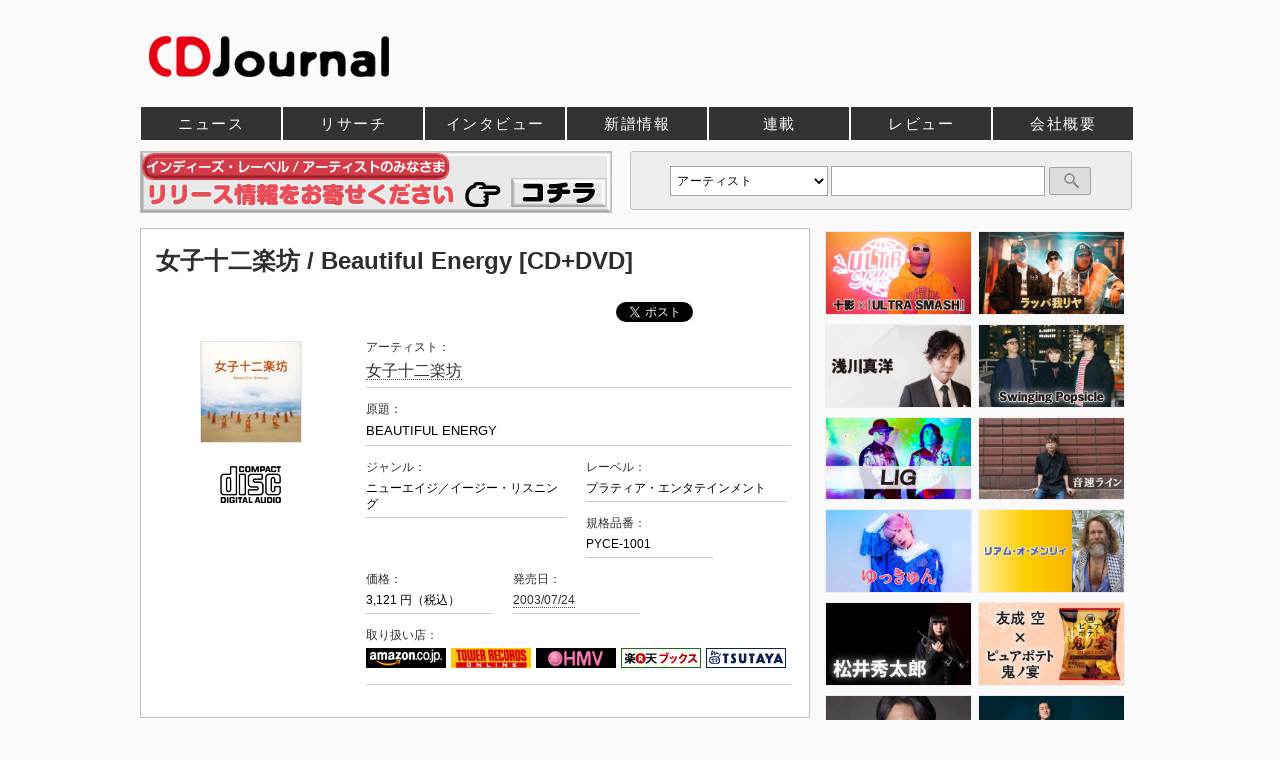

--- FILE ---
content_type: text/html; charset=EUC-JP
request_url: https://artist.cdjournal.com/d/beautiful-energy/3203051490
body_size: 34439
content:
<!DOCTYPE html><html xmlns="https://www.w3.org/1999/xhtml" xml:lang="ja" lang="ja">
<head>
<!-- Google Tag Manager -->
<script>(function(w,d,s,l,i){w[l]=w[l]||[];w[l].push({'gtm.start':
new Date().getTime(),event:'gtm.js'});var f=d.getElementsByTagName(s)[0],
j=d.createElement(s),dl=l!='dataLayer'?'&l='+l:'';j.async=true;j.src=
'https://www.googletagmanager.com/gtm.js?id='+i+dl;f.parentNode.insertBefore(j,f);
})(window,document,'script','dataLayer','GTM-KW8DDX4');</script>
<!-- End Google Tag Manager -->

<meta http-equiv="content-type" content="text/html; charset=euc-jp" />
<meta http-equiv="content-script-type" content="text/javascript" />
<meta http-equiv="content-style-type"  content="text/css" />
<meta http-equiv='X-UA-Compatible' content='IE=10' /><meta http-equiv='Pragma' content='no-cache'>
<meta http-equiv='Cache-Control' content='no-cache'>
<meta http-equiv='Expires' content='Thu, 01 Dec 1994 16:00:00 GMT'>
<meta name="twitter:card" content="summary_large_image" />
<meta name="twitter:site" content="@CDJournal_staff" />
<meta name="twitter:title" content="女子十二楽坊 / Beautiful Energy [CD+DVD]  - CDJournal" />
<meta name="twitter:description" content="女子十二楽坊 / Beautiful Energy [CD+DVD]  のリリース情報、レビュー、関連するニュースやタイアップ情報など" />
<meta property="fb:app_id" content="305428016719311" />
<meta property='og:url' content='https://artist.cdjournal.com/d/beautiful-energy/3203051490' />
<meta property='og:type' content='article' />
<meta property='og:title' content='女子十二楽坊 / Beautiful Energy [CD+DVD]  - CDJournal' />
<meta property='og:description' content='女子十二楽坊 / Beautiful Energy [CD+DVD]  のリリース情報、レビュー、関連するニュースやタイアップ情報など' />
<meta name="twitter:image" content="https://www.cdjournal.com/image/banner/600/cdjournal.jpg" />
<meta property='og:image' content='https://www.cdjournal.com/image/banner/600/cdjournal.jpg' />
<!--龠龠龠-->
<title>女子十二楽坊 / Beautiful Energy [CD+DVD]  - CDJournal</title>
<meta name='description' content="女子十二楽坊 / Beautiful Energy [CD+DVD]  のリリース情報、レビュー、関連するニュースやタイアップ情報など">
<meta name='keywords' content='女子十二楽坊 / Beautiful Energy [CD+DVD] ,ニュース,インタビュー,レビュー,楽曲コメント,タイアップ,CD,DVD,Blu-ray,動画,試聴'>
<meta name='verify-v1' content='4LCx1zeYnFJostuP2G8XLN0Ho25uavW++IN0LcXYZnU=' >
<link rel='canonical' href='https://artist.cdjournal.com/d/beautiful-energy/3203051490'>
<link rel='shortcut icon' href='https://www.cdjournal.com/main/img/kihon/favicon.ico' />
<link rel='stylesheet' href='https://www.cdjournal.com/main/parts_css/kihon.css?20191003' type='text/css'>
<link rel='stylesheet' href='https://artist.cdjournal.com/parts_css/contents/list.css?20191003' type='text/css'>
<link rel='stylesheet' href='https://artist.cdjournal.com/parts_css/disc_contents.css?20191216' type='text/css'>
<link rel='stylesheet' href='https://www.cdjournal.com/main/parts_modal/modalbox.css' type='text/css'>
<script language="JavaScript">
<!--
	function jumpGenre(x){
		location = x ;
	}

	function openWindow(theURL,winName,winSize) { //v2.0
  		window.open(theURL,winName,winSize);
	}

	var GB_ROOT_DIR = "../../parts_screen/";

	function cdjform_on(y){
		m = document.search_cdj.keyword.value;
		
		if(m == "アーティスト名や記事本文が検索できます。約25万件"){
			document.search_cdj.keyword.value = "";
		}
		
		window.document.onkeydown = checkCSRKey;
	}

	function check(){
		m = document.search_cdj.keyword.value;
		if(m == ""){
			alert("キーワードを入力してください");
			return false;
		}
		
		if(m == "アーティスト名や記事本文が検索できます。約25万件"){
			alert("キーワードを入力してください");
			return false;
		}

	}


//-->
</script><link rel='alternate' type='application/rss+xml' title='CDJournal.com 最新更新情報' href='https://www.cdjournal.com/rss/news.xml' />
<script async='async' src='https://www.googletagservices.com/tag/js/gpt.js'></script>
<script>
  var googletag = googletag || {};
  googletag.cmd = googletag.cmd || [];
</script>

<script>
  googletag.cmd.push(function() {
    googletag.defineSlot('/21797980270/CDJ001', [728, 90], 'div-gpt-ad-1550555861597-0').addService(googletag.pubads());
    googletag.pubads().enableSingleRequest();
    googletag.enableServices();
  });
</script>

<script>
  googletag.cmd.push(function() {
    googletag.defineSlot('/21797980270/CDJ002', [468, 60], 'div-gpt-ad-1550626770784-0').addService(googletag.pubads());
    googletag.pubads().enableSingleRequest();
    googletag.enableServices();
  });
</script>

<script>
  googletag.cmd.push(function() {
    googletag.defineSlot('/21797980270/CDJ003', [300, 250], 'div-gpt-ad-1550627473925-0').addService(googletag.pubads());
    googletag.pubads().enableSingleRequest();
    googletag.enableServices();
  });
</script>

<script>
  googletag.cmd.push(function() {
    googletag.defineSlot('/21797980270/CDJ004', [300, 250], 'div-gpt-ad-1550635531733-0').addService(googletag.pubads());
    googletag.pubads().enableSingleRequest();
    googletag.enableServices();
  });
</script>


</head><body>
<!-- Google Tag Manager (noscript) -->
<noscript><iframe src="https://www.googletagmanager.com/ns.html?id=GTM-KW8DDX4"
height="0" width="0" style="display:none;visibility:hidden"></iframe></noscript>
<!-- End Google Tag Manager (noscript) -->

<a name='pagetop'></a><div id='over_head'><div id='top_logo'><a href='https://www.cdjournal.com/' class='border'><h1 style='line-height:0;'><img src='https://www.cdjournal.com/image/banner/1000/cdj.jpg' alt='音楽、映画の情報サイト、CDJournal (CDジャーナル)'></h1></a></div><!--
<script async src="//pagead2.googlesyndication.com/pagead/js/adsbygoogle.js"></script>
<ins class="adsbygoogle"
     style="display:inline-block;width:728px;height:90px"
     data-ad-client="ca-pub-8135477952737206"
     data-ad-slot="2927233607"></ins>
<script>
(adsbygoogle = window.adsbygoogle || []).push({});
</script>
-->


<!--<div style='float:right'>-->
<div style='display: -webkit-flex;display: flex;'>

<!-- /21797980270/CDJ001 -->
<div id='div-gpt-ad-1550555861597-0' style='height:90px; width:728px;'>
<script>
googletag.cmd.push(function() { googletag.display('div-gpt-ad-1550555861597-0'); });
</script>
</div>
</div>

<!-- Edge対応で挿入  -->
<!--div style='clear:both;margin-bottom:-10px;'></div-->

</div><div id='head_body'><div id='head_con'>
<div id='navi_main'><ul><li class="news"><a href='https://www.cdjournal.com/main/news/' title='ニュース'  >ニュース</a></li><li class="research"><a href='https://www.cdjournal.com/main/research/' title='リサーチ'  >リサーチ</a></li><li class="cdjpush"><a href='https://www.cdjournal.com/main/cdjpush/' title='インタビュー'  >インタビュー</a></li><li class="release"><a href='https://www.cdjournal.com/release/' title='新譜情報'  >新譜情報</a></li><li class="special"><a href='https://www.cdjournal.com/main/special/' title='連載'  >連載</a></li><li class="chart"><a href='https://www.cdjournal.com/main/chart/' title='チャート'  >チャート</a></li><li class="disc"><a href='https://www.cdjournal.com/main/disc/' title='レビュー'  >レビュー</a></li><li class="Company/corporate"><a href='https://www.cdjournal.com/Company/corporate/' title='会社概要'  >会社概要</a></li></ul></div></div></div><div id='con'><div id='contents_body'><script type='text/JavaScript' src='https://artist.cdjournal.com/parts_lightbox/prototype.js'></script>
<script type='text/JavaScript' src='https://artist.cdjournal.com/parts_lightbox/effects.js'></script>
<script type='text/JavaScript' src='https://artist.cdjournal.com/parts_lightbox/lightbox.js'></script>
<script type='text/JavaScript' src='https://artist.cdjournal.com/parts_tooltips/disc_tooltips.js'></script>
<script type='text/JavaScript' src='https://artist.cdjournal.com/parts_script/disc_style.js'></script>
<div id='search_box_right'><form name='search_cdj' method='POST' action='https://www.cdjournal.com/search/search_check/' onSubmit='return check()'><select name='target' class='target'><option value='a' selected >アーティスト</option><option value='cd'>タイトル(CD)</option><option value='av'>タイトル(DVD/Blu-ray)</option></select><input type='text' name='keyword' class='keyword' value=""><input type='submit' value='' class='submit'></form>
</div>
<div id='contents_tree'><div style='margin:-79px 0 0 0;height:65px;'><a href='https://www.cdjournal.com/Company/corporate/support.php' style='border:none;' target='_blank'><img src='https://www.cdjournal.com/image/banner/470/NewRelease.gif?20190624'  style='border: 1px #C0C0C0 solid;'></a></div></div><div class='container'><div id='center_body'><div id='main_body'><h1 id='NWrelart:Head'><span itemprop='itemreviewed'>女子十二楽坊 / Beautiful Energy [CD+DVD] </span></h1><div style='width:320px;float:left;margin:20px 0 20px 0;'><script>
/* TFP - cdjournal.com */
(function() {
	var opts = {
		artist: "女子十二楽坊",
		song: "",
		adunit_id: 100001369,
		div_id: "cf_async_" + Math.floor((Math.random() * 999999999))
	};
	document.write('<div id="'+opts.div_id+'"></div>');var c=function(){cf.showAsyncAd(opts)};if(typeof window.cf !== 'undefined')c();else{cf_async=!0;var r=document.createElement("script"),s=document.getElementsByTagName("script")[0];r.async=!0;r.src="//srv.clickfuse.com/showads/showad.js";r.readyState?r.onreadystatechange=function(){if("loaded"==r.readyState||"complete"==r.readyState)r.onreadystatechange=null,c()}:r.onload=c;s.parentNode.insertBefore(r,s)};
})();
</script>
</div><div id='artist_sub' class='text_right'><div id='bookmark'><a href="https://twitter.com/share" class="twitter-share-button">ツイート</a><script>!function(d,s,id){var js,fjs=d.getElementsByTagName(s)[0],p=/^http:/.test(d.location)?'http':'https';if(!d.getElementById(id)){js=d.createElement(s);js.id=id;js.src=p+'://platform.twitter.com/widgets.js';fjs.parentNode.insertBefore(js,fjs);}}(document, 'script', 'twitter-wjs');</script><!-- <div id="fb-root"></div> -->
<script>(function(d, s, id) {
  var js, fjs = d.getElementsByTagName(s)[0];
  if (d.getElementById(id)) return;
  js = d.createElement(s); js.id = id;
  js.src = 'https://connect.facebook.net/ja_JP/sdk.js#xfbml=1&version=v3.2&appId=305428016719311&autoLogAppEvents=1';
  fjs.parentNode.insertBefore(js, fjs);
}(document, 'script', 'facebook-jssdk'));</script>

<div class="fb-share-button" data-href="
https://artist.cdjournal.com/d/beautiful-energy/3203051490" data-layout="button_count" data-size="small" data-mobile-iframe="true"><a target="_blank" href="https://www.facebook.com/sharer/sharer.php?u=https%3A%2F%2Fdevelopers.facebook.com%2Fdocs%2Fplugins%2F&amp;src=sdkpreparse" class="fb-xfbml-parse-ignore">シェア</a></div>
<a href="https://b.hatena.ne.jp/entry/https://artist.cdjournal.com/d/beautiful-energy/3203051490" class="hatena-bookmark-button" data-hatena-bookmark-title="CDJournal.com" data-hatena-bookmark-layout="standard" title="はてなブックマークに追加"><img src="https://b.st-hatena.com/images/entry-button/button-only.gif" alt="はてなブックマークに追加" width="20" height="20" style="border: none;" /></a><script type="text/javascript" src="https://b.st-hatena.com/js/bookmark_button.js" charset="utf-8" async="async"></script></div></div>
<div style='clear:both;'></div><div id='discdata_left_body' class='text_center'><img src='https://www.cdjournal.com/image/jacket/100/320305/3203051490.jpg' class='main' alt="女子十二楽坊 / Beautiful Energy [CD+DVD] " title="女子十二楽坊 / Beautiful Energy [CD+DVD] "><div id='format_body' class='m_top'><img src='https://artist.cdjournal.com/img/disc/cd.gif' alt='CD' class='m_bottom'></div></div><div id='discdata_right_body'><ul class='discdata'><li class='all'>アーティスト：<div><a href='https://artist.cdjournal.com/artist.php?ano=152035'>女子十二楽坊</a></div></li><li class='all'>原題：<div id='disc_info'>BEAUTIFUL ENERGY</div></li><li class='long right'>ジャンル：<div id='disc_info' class='small'>ニューエイジ／イージー・リスニング</div></li><li class='long'>レーベル：<div id='disc_info' class='small'>プラティア・エンタテインメント</div></li><li class='right'>規格品番：<div id='disc_info' class='small'>PYCE-1001</div></li><li class='right'>価格：<div id='disc_info' class='small'>3,121 円（税込）</div></li><li>発売日：<div id='disc_info' class='small'><a href='https://www.cdjournal.com/main/calendar/20030724'>2003/07/24</a></div></li><li class='all'>取り扱い店：<div><a href='https://www.cdjournal.com/main/artist/kno.php?shop=amazon&lno=3203051490' target='_blank' class='border'><img src='https://www.cdjournal.com/main/img/shop/amazon.gif' class='line' alt='女子十二楽坊 / Beautiful Energy [CD+DVD] をAmazon.co.jpで購入する' title='女子十二楽坊 / Beautiful Energy [CD+DVD] をAmazon.co.jpで購入する' /></a><a href='https://www.cdjournal.com/main/artist/link.php?shop=tower&lno=PYCE-1001' target='_blank' class='border'><img src='https://www.cdjournal.com/main/img/shop/tower.gif' class='line' alt='女子十二楽坊 / Beautiful Energy [CD+DVD] を@TOWER.JPで購入する' title='女子十二楽坊 / Beautiful Energy [CD+DVD] を@TOWER.JPで購入する' /></a><a href='https://www.cdjournal.com/main/artist/link.php?shop=hmv_a&lno=PYCE1001' target='_blank' class='border'><img src='https://www.cdjournal.com/main/img/shop/hmv.gif' class='line' alt='女子十二楽坊 / Beautiful Energy [CD+DVD] をHMV.co.jpで購入する' title='女子十二楽坊 / Beautiful Energy [CD+DVD] をHMV.co.jpで購入する' /></a><a href='https://www.cdjournal.com/main/artist/kno.php?shop=rakuten&lno=3203051490' target='_blank' class='border'><img src='https://www.cdjournal.com/main/img/shop/rakuten.gif' class='line' alt='女子十二楽坊 / Beautiful Energy [CD+DVD] を楽天ブックスで購入する' title='女子十二楽坊 / Beautiful Energy [CD+DVD] を楽天ブックスで購入する' /></a><a href='https://www.cdjournal.com/main/artist/link.php?shop=tsutaya&lno=3203051490' target='_blank' class='border'><img src='https://www.cdjournal.com/main/img/shop/tsutaya.gif' class='line' alt='女子十二楽坊 / Beautiful Energy [CD+DVD] をTSUTAYAで購入する' title='女子十二楽坊 / Beautiful Energy [CD+DVD] をTSUTAYAで購入する'/></a></div><div></div></li></ul><div class='sub_under'></div></div></div><div class='review_body'><div id='prof_category'>ミニ・レビュー</div><div class='cmt m_top' id='NWrelart:Body' ><span itemprop='description'>国の十二人のエリート演奏家が幅広いアレンジで合奏しております。唐朝の宮中音楽機関が結成のヒントになっているそう。各種弦楽器、竹笛など透明感あふれる音でおなじみのあの曲この曲が演奏されるとつい耳が立ってしまう。ドラムなしでもよいのでは。</span></div></div><div class='review_body'><div id='prof_category'>ガイドコメント</div><div class='cmt m_top' ><span itemprop='description'>中国・北京で話題の女性12人のユニット、女子十二楽坊のデビュー・アルバム。中国古来の音色と西洋的なポピュラー・ミュージックが見事に融合。「地上の星」「川の流れのように」などカヴァーも収録。</span></div></div><div class='review_body'><div id='prof_category'>チャート</div><ul class='sub'><li>TOWER RECORDS　渋谷　アルバム総合<div class='m_left m_top'><a href='https://www.cdjournal.com/main/chart/?ss=shibuya-album-cd&sb=20030728'>31位</a> （2003/7/28）&nbsp;&nbsp;⇒&nbsp;&nbsp;<a href='https://www.cdjournal.com/main/chart/?ss=shibuya-album-cd&sb=20030804'>36位</a> （8/4）&nbsp;&nbsp;⇒&nbsp;&nbsp;<a href='https://www.cdjournal.com/main/chart/?ss=shibuya-album-cd&sb=20030811'>4位</a> （8/11）&nbsp;&nbsp;⇒&nbsp;&nbsp;<a href='https://www.cdjournal.com/main/chart/?ss=shibuya-album-cd&sb=20030818'>3位</a> （8/18）&nbsp;&nbsp;⇒&nbsp;&nbsp;<a href='https://www.cdjournal.com/main/chart/?ss=shibuya-album-cd&sb=20030825'>7位</a> （8/25）&nbsp;&nbsp;⇒&nbsp;&nbsp;<a href='https://www.cdjournal.com/main/chart/?ss=shibuya-album-cd&sb=20030901'>13位</a> （9/1）&nbsp;&nbsp;⇒&nbsp;&nbsp;<a href='https://www.cdjournal.com/main/chart/?ss=shibuya-album-cd&sb=20030908'>10位</a> （9/8）&nbsp;&nbsp;⇒&nbsp;&nbsp;<a href='https://www.cdjournal.com/main/chart/?ss=shibuya-album-cd&sb=20030915'>19位</a> （9/15）&nbsp;&nbsp;⇒&nbsp;&nbsp;<a href='https://www.cdjournal.com/main/chart/?ss=shibuya-album-cd&sb=20030922'>33位</a> （9/22）&nbsp;&nbsp;⇒&nbsp;&nbsp;<a href='https://www.cdjournal.com/main/chart/?ss=shibuya-album-cd&sb=20030929'>37位</a> （9/29）&nbsp;&nbsp;⇒&nbsp;&nbsp;<a href='https://www.cdjournal.com/main/chart/?ss=shibuya-album-cd&sb=20031229'>17位</a> （12/29）&nbsp;&nbsp;⇒&nbsp;&nbsp;<a href='https://www.cdjournal.com/main/chart/?ss=shibuya-album-cd&sb=20040105'>29位</a> （2004/1/5）</div></li><li>TOWER RECORDS　新宿　アルバム総合<div class='m_left m_top'><a href='https://www.cdjournal.com/main/chart/?ss=shinjyuku-album-cd&sb=20030811'>4位</a> （2003/8/11）&nbsp;&nbsp;⇒&nbsp;&nbsp;<a href='https://www.cdjournal.com/main/chart/?ss=shinjyuku-album-cd&sb=20030818'>2位</a> （8/18）&nbsp;&nbsp;⇒&nbsp;&nbsp;<a href='https://www.cdjournal.com/main/chart/?ss=shinjyuku-album-cd&sb=20030825'>4位</a> （8/25）&nbsp;&nbsp;⇒&nbsp;&nbsp;<a href='https://www.cdjournal.com/main/chart/?ss=shinjyuku-album-cd&sb=20030901'>8位</a> （9/1）&nbsp;&nbsp;⇒&nbsp;&nbsp;<a href='https://www.cdjournal.com/main/chart/?ss=shinjyuku-album-cd&sb=20030908'>6位</a> （9/8）&nbsp;&nbsp;⇒&nbsp;&nbsp;<a href='https://www.cdjournal.com/main/chart/?ss=shinjyuku-album-cd&sb=20030915'>6位</a> （9/15）&nbsp;&nbsp;⇒&nbsp;&nbsp;<a href='https://www.cdjournal.com/main/chart/?ss=shinjyuku-album-cd&sb=20031229'>11位</a> （12/29）&nbsp;&nbsp;⇒&nbsp;&nbsp;<a href='https://www.cdjournal.com/main/chart/?ss=shinjyuku-album-cd&sb=20040105'>19位</a> （2004/1/5）</div></li><li>TOWER RECORDS　札幌　アルバム総合<div class='m_left m_top'><a href='https://www.cdjournal.com/main/chart/?ss=sapporo-album-cd&sb=20030811'>4位</a> （2003/8/11）&nbsp;&nbsp;⇒&nbsp;&nbsp;<a href='https://www.cdjournal.com/main/chart/?ss=sapporo-album-cd&sb=20030818'>6位</a> （8/18）&nbsp;&nbsp;⇒&nbsp;&nbsp;<a href='https://www.cdjournal.com/main/chart/?ss=sapporo-album-cd&sb=20030901'>10位</a> （9/1）</div></li><li>TOWER RECORDS　名古屋　アルバム総合<div class='m_left m_top'><a href='https://www.cdjournal.com/main/chart/?ss=nagoya-album-cd&sb=20030811'>3位</a> （2003/8/11）&nbsp;&nbsp;⇒&nbsp;&nbsp;<a href='https://www.cdjournal.com/main/chart/?ss=nagoya-album-cd&sb=20030818'>2位</a> （8/18）&nbsp;&nbsp;⇒&nbsp;&nbsp;<a href='https://www.cdjournal.com/main/chart/?ss=nagoya-album-cd&sb=20030825'>4位</a> （8/25）&nbsp;&nbsp;⇒&nbsp;&nbsp;<a href='https://www.cdjournal.com/main/chart/?ss=nagoya-album-cd&sb=20030901'>7位</a> （9/1）&nbsp;&nbsp;⇒&nbsp;&nbsp;<a href='https://www.cdjournal.com/main/chart/?ss=nagoya-album-cd&sb=20030908'>7位</a> （9/8）</div></li><li>TOWER RECORDS　大阪　アルバム総合<div class='m_left m_top'><a href='https://www.cdjournal.com/main/chart/?ss=osaka-album-cd&sb=20030818'>9位</a> （2003/8/18）</div></li><li>TOWER RECORDS　福岡　アルバム総合<div class='m_left m_top'><a href='https://www.cdjournal.com/main/chart/?ss=fukuoka-album-cd&sb=20030728'>8位</a> （2003/7/28）&nbsp;&nbsp;⇒&nbsp;&nbsp;<a href='https://www.cdjournal.com/main/chart/?ss=fukuoka-album-cd&sb=20030804'>5位</a> （8/4）&nbsp;&nbsp;⇒&nbsp;&nbsp;<a href='https://www.cdjournal.com/main/chart/?ss=fukuoka-album-cd&sb=20030811'>1位</a> （8/11）&nbsp;&nbsp;⇒&nbsp;&nbsp;<a href='https://www.cdjournal.com/main/chart/?ss=fukuoka-album-cd&sb=20030818'>1位</a> （8/18）&nbsp;&nbsp;⇒&nbsp;&nbsp;<a href='https://www.cdjournal.com/main/chart/?ss=fukuoka-album-cd&sb=20030825'>4位</a> （8/25）&nbsp;&nbsp;⇒&nbsp;&nbsp;<a href='https://www.cdjournal.com/main/chart/?ss=fukuoka-album-cd&sb=20030901'>5位</a> （9/1）&nbsp;&nbsp;⇒&nbsp;&nbsp;<a href='https://www.cdjournal.com/main/chart/?ss=fukuoka-album-cd&sb=20030908'>3位</a> （9/8）&nbsp;&nbsp;⇒&nbsp;&nbsp;<a href='https://www.cdjournal.com/main/chart/?ss=fukuoka-album-cd&sb=20030915'>8位</a> （9/15）&nbsp;&nbsp;⇒&nbsp;&nbsp;<a href='https://www.cdjournal.com/main/chart/?ss=fukuoka-album-cd&sb=20030922'>6位</a> （9/22）</div></li><li>TOWER RECORDS　ロック＆ポップス　アルバム<div class='m_left m_top'><a href='https://www.cdjournal.com/main/chart/?ss=rock-and-pops-album-cd&sb=20030804'>14位</a> （2003/8/4）&nbsp;&nbsp;⇒&nbsp;&nbsp;<a href='https://www.cdjournal.com/main/chart/?ss=rock-and-pops-album-cd&sb=20030811'>2位</a> （8/11）&nbsp;&nbsp;⇒&nbsp;&nbsp;<a href='https://www.cdjournal.com/main/chart/?ss=rock-and-pops-album-cd&sb=20030818'>2位</a> （8/18）&nbsp;&nbsp;⇒&nbsp;&nbsp;<a href='https://www.cdjournal.com/main/chart/?ss=rock-and-pops-album-cd&sb=20030825'>4位</a> （8/25）&nbsp;&nbsp;⇒&nbsp;&nbsp;<a href='https://www.cdjournal.com/main/chart/?ss=rock-and-pops-album-cd&sb=20030901'>5位</a> （9/1）&nbsp;&nbsp;⇒&nbsp;&nbsp;<a href='https://www.cdjournal.com/main/chart/?ss=rock-and-pops-album-cd&sb=20030908'>5位</a> （9/8）&nbsp;&nbsp;⇒&nbsp;&nbsp;<a href='https://www.cdjournal.com/main/chart/?ss=rock-and-pops-album-cd&sb=20030915'>10位</a> （9/15）&nbsp;&nbsp;⇒&nbsp;&nbsp;<a href='https://www.cdjournal.com/main/chart/?ss=rock-and-pops-album-cd&sb=20031229'>7位</a> （12/29）&nbsp;&nbsp;⇒&nbsp;&nbsp;<a href='https://www.cdjournal.com/main/chart/?ss=rock-and-pops-album-cd&sb=20040105'>15位</a> （2004/1/5）</div></li></ul></div><script language='JavaScript' src='https://artist.cdjournal.com/d/sub/itunes.js'></script>
<div id='NWrelart:Body' class='review_body'><div id='prof_category'>収録曲</div><div class='songlist'><div class='song'><span class='song_left'>01</span><span id='tl101' class='song_title'>奇跡</span></div>
<div class='song'><span class='song_left'>02</span><span id='tl102' class='song_title'>自由</span></div>
<div class='song'><span class='song_left'>03</span><span id='tl103' class='song_title'>世界に一つだけの花</span></div>
<div class='song'><span class='song_left'>04</span><span id='tl104' class='song_title'>香格里拉</span></div>
<div class='song'><span class='song_left'>05</span><span id='tl105' class='song_title'>五拍 （Take Five）</span></div>
<div class='song'><span class='song_left'>06</span><span id='tl106' class='song_title'>川の流れのように</span></div>
<div class='song'><span class='song_left'>07</span><span id='tl107' class='song_title'>女児夢</span></div>
<div class='song'><span class='song_left'>08</span><span id='tl108' class='song_title'>阿拉木汗</span></div>
<div class='song'><span class='song_left'>09</span><span id='tl109' class='song_title'>劉三姐</span></div>
<div class='song'><span class='song_left'>10</span><span id='tl110' class='song_title'>ラブストーリーは突然に</span></div>
<div class='song'><span class='song_left'>11</span><span id='tl111' class='song_title'>山水</span></div>
<div class='song'><span class='song_left'>12</span><span id='tl112' class='song_title'>七拍</span></div>
<div class='song'><span class='song_left'>13</span><span id='tl113' class='song_title'>紫禁城</span></div>
<div class='song'><span class='song_left'>14</span><span id='tl114' class='song_title'>無詞 （No Words）</span></div>
<div class='song'><span class='song_left'>15</span><span id='tl115' class='song_title'>地上の星 </span></div>
</div></div>
<div class='review_body'><div id='prof_category'>仕様</div><div class='m_left m_top'>※〈DVD付〉内容：自由 （プロモーションビデオ）奇跡 （ライブ映像）メンバー紹介映像</div></div><div class='review_body'><div id='prof_category'>演奏</div><div class='m_left m_top'>女子十二楽坊</div></div><div class='review_body'><div id='prof_category'>タイアップ</div><ul class='m_left m_top'><li>「自由」 - NTTドコモ「N505is」</li><li>「自由」 - フジテレビ「ウチくる!?」エンディングテーマ</li><li>「自由」 - KBS京都「恐怖夜話」エンディングテーマ</li><li>「自由」 - 関西テレビ「彼女の部屋」エンディングテーマ</li><li>「自由」 - フジテレビ「平成15年度 高校柔剣道大会 金鷲旗・玉竜旗」テーマソング</li></ul></div>
<script type='text/javascript'>
<!--
window.onload = function(){
enableTooltips('jakect_body');
enableTooltips('format_body');
new Spry.Widget.Accordion("Accordion1", {
duration: 200,
defaultPanel : 0,
useFixedPanelHeights : false
});
}

function after_itunes_song(){
itunes_song('101', '女子十二楽坊');
}

function xml_al_jacket(x,y){
if(x == 0){
document.getElementById(y).style.height = '100px';
} else {
document.getElementById(y).style.height = '14px';
}
}
//-->
</script>
<div id='artist_body' class='m_top'><div id='prof_category'>アーティスト</div><ul class='artist'><li><div class='art_left text_center'><a href='https://artist.cdjournal.com/artist.php?ano=152035' class='border'><img src='https://www.cdjournal.com/image/jacket/100/411004/4110041369.jpg' class='art' alt="女子十二楽坊" title="女子十二楽坊"></a></div><div class='art_right_img'><div class='m_bottom'><strong><a href='https://artist.cdjournal.com/artist.php?ano=152035'>女子十二楽坊</a></strong></div><div class='profile'>中国古来の楽器、二胡、揚琴と西洋ポピュラー・ミュージックを融合した演奏スタイルで、ジャンルを超えたメロディを奏でる中国の女性インストゥルメンタル・グループ。レイ・イン、イン・イエンら、グループにはメンバー13～14名が在籍する。2003年に……</div><div class='no_image_p'></div></div></li><div class='sub_under'></div></ul><div class='text_right' id='disc_artist_navi'></div>
</div><div id='data_request'><div class='m_bottom'><strong>※ 掲載情報に間違い、不足がございますか？</strong><div class='m_left'>└ 間違い、不足等がございましたら、<a href='https://www.cdjournal.com/main/help/contact.php?url=1'>こちら</a>からお知らせください。</div></div><div><strong>※ 当サイトに掲載している記事や情報はご提供可能です。</strong><div class='m_left'>└ ニュースやレビュー等の記事、あるいはCD・DVD等のカタログ情報、いずれもご提供可能です。<br />　　 詳しくは<a href='https://www.cdjournal.com/Company/prouse/dataservice.php' target='_blank'>こちら</a>をご覧ください。</div></div></div><script language='JavaScript'>
<!--
//-->
</script>
</div><div id='right_body_' style='margin-left:15px;'><div class='m_top' style='margin-bottom:15px;'>
<!--
<iframe src="https://rcm-fe.amazon-adsystem.com/e/cm?o=9&p=12&l=ur1&category=foodbeverage&f=ifr&linkID=26b233620c86aef3d0d875179a20e134&t=cdjournalcom-22&tracking_id=cdjournalcom-22" width="300" height="250" scrolling="no" border="0" marginwidth="0" style="border:none;" frameborder="0"></iframe>
-->

</div>
<!--
<iframe src="//banners.itunes.apple.com/banner.html?partnerId=&aId=10lpge&bt=promotional&at=Music&st=apple_music&c=jp&l=ja-JP&w=300&h=250&rs=1" frameborder=0 style="overflow-x:hidden;overflow-y:hidden;width:300px;height:250px;border:0px"></iframe>
-->
<div id='cdjpush_br'><a href='https://www.cdjournal.com/main/cdjpush/tokage/1000001808' title='[インタビュー]　十影とULTRA-VYBEによるマイク・パフォーマンス・プロジェクト『ULTRA SMASH』誕生' class='border'><img src='https://www.cdjournal.com/image/interview/top/interview1808.jpg' alt='[インタビュー]　十影とULTRA-VYBEによるマイク・パフォーマンス・プロジェクト『ULTRA SMASH』誕生'/></a><a href='https://www.cdjournal.com/main/cdjpush/rappagariya/1000001807' title='[インタビュー]　「ヤバスギルスキル」30周年。我リヤのニュー・アルバム完成!! ラッパ我リヤ' class='border'><img src='https://www.cdjournal.com/image/interview/top/interview1807.jpg' alt='[インタビュー]　「ヤバスギルスキル」30周年。我リヤのニュー・アルバム完成!! ラッパ我リヤ' class='push_r'/></a><br /><a href='https://www.cdjournal.com/main/cdjpush/-/1000001805' title='[インタビュー]　『WBS』のテーマ曲などでおなじみの作曲家 初めての自身名義のアルバムを発表 浅川真洋' class='border'><img src='https://www.cdjournal.com/image/interview/top/interview1805.jpg' alt='[インタビュー]　『WBS』のテーマ曲などでおなじみの作曲家 初めての自身名義のアルバムを発表 浅川真洋'/></a><a href='https://www.cdjournal.com/main/cdjpush/swinging-popsicle/1000001806' title='[インタビュー]　ポプシ30周年！マイペースに活動を続ける彼らが2ヵ月連続7インチを発表 Swinging Popsicle' class='border'><img src='https://www.cdjournal.com/image/interview/top/interview1806.jpg' alt='[インタビュー]　ポプシ30周年！マイペースに活動を続ける彼らが2ヵ月連続7インチを発表 Swinging Popsicle' class='push_r'/></a><br /><a href='https://www.cdjournal.com/main/cdjpush/lig-osamu-sato--tomohiko-gondo/1000001804' title='[インタビュー]　佐藤理とゴンドウトモヒコの新ユニットが、聴覚と視覚を刺激するアルバムを発表 LIG' class='border'><img src='https://www.cdjournal.com/image/interview/top/interview1804.jpg' alt='[インタビュー]　佐藤理とゴンドウトモヒコの新ユニットが、聴覚と視覚を刺激するアルバムを発表 LIG'/></a><a href='https://www.cdjournal.com/main/cdjpush/onso9line/1000001803' title='[インタビュー]　デビュー20周年 再始動を告げる新作EP 音速ライン' class='border'><img src='https://www.cdjournal.com/image/interview/top/interview1803.jpg' alt='[インタビュー]　デビュー20周年 再始動を告げる新作EP 音速ライン' class='push_r'/></a><br /><a href='https://www.cdjournal.com/main/cdjpush/yukkyun/1000001801' title='[インタビュー]　私は私にできることを歌にしていく ゆっきゅんのニューEP' class='border'><img src='https://www.cdjournal.com/image/interview/top/interview1801.jpg' alt='[インタビュー]　私は私にできることを歌にしていく ゆっきゅんのニューEP'/></a><a href='https://www.cdjournal.com/main/cdjpush/liam-o-maonlai/1000001802' title='[インタビュー]　来日公演を目前に控え、孤高のソウル・シンガーが発表する17年ぶりの新作『PRAYER』 リアム・オ・メンリィ' class='border'><img src='https://www.cdjournal.com/image/interview/top/interview1802.jpg' alt='[インタビュー]　来日公演を目前に控え、孤高のソウル・シンガーが発表する17年ぶりの新作『PRAYER』 リアム・オ・メンリィ' class='push_r'/></a><br /><a href='https://www.cdjournal.com/main/cdjpush/matsui-shutaro/1000001800' title='[インタビュー]　今春のカルテットでのツアーを録音した『FRAGMENTS - CONCERT HALL LIVE 2025』を発表 松井秀太郎' class='border'><img src='https://www.cdjournal.com/image/interview/top/interview1800.jpg' alt='[インタビュー]　今春のカルテットでのツアーを録音した『FRAGMENTS - CONCERT HALL LIVE 2025』を発表 松井秀太郎'/></a><a href='https://www.cdjournal.com/main/cdjpush/tomonari-sora/1000001798' title='[インタビュー]　友成空の大ヒット曲「鬼ノ宴」が湖池屋とコラポレーション クセになる辛さの「ピュアポテト 鬼ノ宴」誕生' class='border'><img src='https://www.cdjournal.com/image/interview/top/interview1798.jpg' alt='[インタビュー]　友成空の大ヒット曲「鬼ノ宴」が湖池屋とコラポレーション クセになる辛さの「ピュアポテト 鬼ノ宴」誕生' class='push_r'/></a><br /><a href='https://www.cdjournal.com/main/cdjpush/senju-akira/1000001799' title='[インタビュー]　オーケストラとともに過去・現在・未来を紡ぐ活動40周年記念アルバム『RE-BORN』 千住明' class='border'><img src='https://www.cdjournal.com/image/interview/top/interview1799.jpg' alt='[インタビュー]　オーケストラとともに過去・現在・未来を紡ぐ活動40周年記念アルバム『RE-BORN』 千住明'/></a><a href='https://www.cdjournal.com/main/cdjpush/soshina/1000001797' title='[インタビュー]　自らの本名を冠したセカンド・アルバム完成！　今作に込めた想いとは― 粗品' class='border'><img src='https://www.cdjournal.com/image/interview/top/interview1797.jpg' alt='[インタビュー]　自らの本名を冠したセカンド・アルバム完成！　今作に込めた想いとは― 粗品' class='push_r'/></a></div><div class='sticky'><div id='rensai_br'><div class='adspace' style='margin:15px 0 0 0;'></div><div style='margin:0 0 10px 0;'><a href='https://www.cdjournal.com/main/cdjpush/tamagawa-daifuku/2000000812' class='border'><img src='https://www.cdjournal.com/image/banner/300/br/tamagawa.jpg' alt='https://www.cdjournal.com/main/cdjpush/tamagawa-daifuku/2000000812'></a></div><div style='margin:10px 0;'><a href='https://www.cdjournal.com/main/special/showa_shonen/798/f' class='border'><img src='https://www.cdjournal.com/image/special/300/special798.jpg' alt='https://www.cdjournal.com/main/special/showa_shonen/798/f'></a></div><div style='margin:10px 0;'><a href='https://www.cdjournal.com/main/special/high-collar-high-resolution/711' class='border'><img src='https://www.cdjournal.com/image/special/300/special711.jpg?20181022' alt='e-onkyo musicではじめる ハイカラ ハイレゾ生活'></a></div><div style='margin:10px 0;'><a href='https://www.cdjournal.com/main/special/kaede/804/f' class='border'><img src='https://www.cdjournal.com/image/special/300/special804.jpg' alt='Kaede 深夜のつぶやき'></a></div></div><div class='banner m_bottom' id='banner300_top'>
<!-- /21797980270/CDJ003 -->
<div id='div-gpt-ad-1550627473925-0' style='height:250px; width:300px;'>
<script>
googletag.cmd.push(function() { googletag.display('div-gpt-ad-1550627473925-0'); });
</script>
</div>


</div><div class='sticky'><div id='banner_one'></div><div id='banner_two'></div></div></div><div id='contents_under'></div>
</div></div></div></div><a name='under_menu'></a><div id='under'><div id='under_sitemap' class='p_top'><div class='under_list'><div>会社案内</div><ul><li><a href='https://www.cdjournal.com/Company/corporate' target='_blank'>(株)シーディージャーナル について</a></li><li><a href='https://www.cdjournal.com/Company/products/' target='_blank'>出版物のご案内 （雑誌およびムック）</a></li><li><a href='https://www.cdjournal.com/Company/prouse/dataservice.php' target='_blank'>音楽関連データの提供サービスについて</a></li></ul></div><div class='under_list'><div>お問い合わせ</div><ul><li><a href='https://www.cdjournal.com/main/help/contact.php' target='_blank'>お問い合わせ（総合）</a></li><li><a href='https://www.cdjournal.com/main/help/contact.php?type=1' target='_blank'>ニュース等掲載についてのお問い合わせ</a></li><li><a href='https://www.cdjournal.com/main/help/contact.php' target='_blank'>データ提供サービス／広告掲載についてのお問い合わせ</a></li></ul><div class='sub_under'></div></div><div class='under_list'><div>RSS <img src="https://www.cdjournal.com/main//img/rss/rss_icon.gif"></div><ul><li><a href='https://www.cdjournal.com/rss/news.xml'>新着記事（ニュース / インタビュー など）<div style='font-size:10px;'></div></a></li></ul><ul><li><a href='https://www.cdjournal.com/main/help/privacy.php' >個人情報取り扱いについて</a></li></ul></div><div class='sub_under'></div><div id='under_about_body'><img src='https://www.cdjournal.com/main/img/kihon/L_mark.jpg' style='width:200px;' class='middle m_right left' /><img src='https://www.cdjournal.com/main/img/streaming/jasrac.png' style='height:50px;' class='middle m_right left' />弊社サイトでは、CD、DVD、楽曲ダウンロード、グッズの販売は行っておりません。<br />JASRAC許諾番号：9009376005Y31015<div class='text_right copyright'>Copyright &copy; CDJournal All Rights Reserved.</div></div></div>
</div>

</body></html>	

--- FILE ---
content_type: text/html; charset=utf-8
request_url: https://www.google.com/recaptcha/api2/aframe
body_size: 268
content:
<!DOCTYPE HTML><html><head><meta http-equiv="content-type" content="text/html; charset=UTF-8"></head><body><script nonce="0FfnaM8OHWcFAaUKIEAsNQ">/** Anti-fraud and anti-abuse applications only. See google.com/recaptcha */ try{var clients={'sodar':'https://pagead2.googlesyndication.com/pagead/sodar?'};window.addEventListener("message",function(a){try{if(a.source===window.parent){var b=JSON.parse(a.data);var c=clients[b['id']];if(c){var d=document.createElement('img');d.src=c+b['params']+'&rc='+(localStorage.getItem("rc::a")?sessionStorage.getItem("rc::b"):"");window.document.body.appendChild(d);sessionStorage.setItem("rc::e",parseInt(sessionStorage.getItem("rc::e")||0)+1);localStorage.setItem("rc::h",'1768430192745');}}}catch(b){}});window.parent.postMessage("_grecaptcha_ready", "*");}catch(b){}</script></body></html>